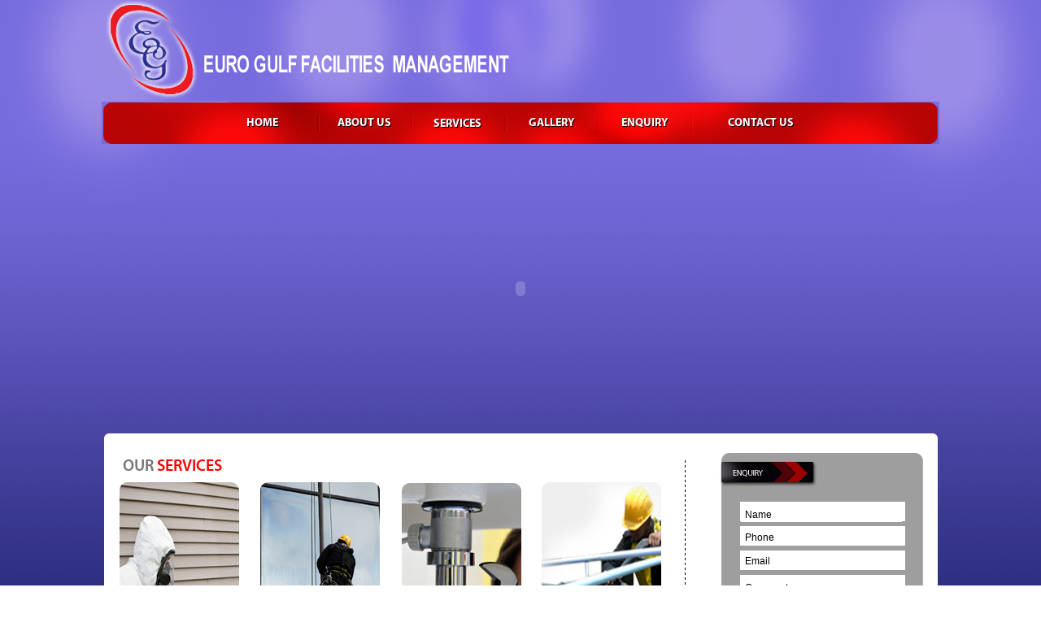

--- FILE ---
content_type: text/html; charset=UTF-8
request_url: http://www.eurogulfms.com/
body_size: 15803
content:


 
<html>
<title>EURO GULF BLDG,CLEANING AND PEST CONTROL SERVICES</title>
<meta http-equiv="X-UA-Compatible" content="IE=edge,chrome=1">
<link href="style/style.css" rel="stylesheet" type="text/css" />
<script language="JavaScript" type="text/JavaScript">
function MM_findObj(n, d) { //v4.01
  var p,i,x;  if(!d) d=document; if((p=n.indexOf("?"))>0&&parent.frames.length) {
    d=parent.frames[n.substring(p+1)].document; n=n.substring(0,p);}
  if(!(x=d[n])&&d.all) x=d.all[n]; for (i=0;!x&&i<d.forms.length;i++) x=d.forms[i][n];
  for(i=0;!x&&d.layers&&i<d.layers.length;i++) x=MM_findObj(n,d.layers[i].document);
  if(!x && d.getElementById) x=d.getElementById(n); return x;
}

function YY_checkform() { //v4.66
//copyright (c)1998,2002 Yaromat.com
  var args = YY_checkform.arguments; var myDot=true; var myV=''; var myErr='';var addErr=false;var myReq;
  for (var i=1; i<args.length;i=i+4){
    if (args[i+1].charAt(0)=='#'){myReq=true; args[i+1]=args[i+1].substring(1);}else{myReq=false}
    var myObj = MM_findObj(args[i].replace(/\[\d+\]/ig,""));
    myV=myObj.value;
    if (myObj.type=='text'||myObj.type=='password'||myObj.type=='hidden'){
      if (myReq&&myObj.value.length==0){addErr=true}
      if ((myV.length>0)&&(args[i+2]==1)){ //fromto
        var myMa=args[i+1].split('_');if(isNaN(myV)||myV<myMa[0]/1||myV > myMa[1]/1){addErr=true}
      } else if ((myV.length>0)&&(args[i+2]==2)){
          var rx=new RegExp("^[\\w\.=-]+@[\\w\\.-]+\\.[a-z]{2,4}$");if(!rx.test(myV))addErr=true;
      } else if ((myV.length>0)&&(args[i+2]==3)){ // date
        var myMa=args[i+1].split("#"); var myAt=myV.match(myMa[0]);
        if(myAt){
          var myD=(myAt[myMa[1]])?myAt[myMa[1]]:1; var myM=myAt[myMa[2]]-1; var myY=myAt[myMa[3]];
          var myDate=new Date(myY,myM,myD);
          if(myDate.getFullYear()!=myY||myDate.getDate()!=myD||myDate.getMonth()!=myM){addErr=true};
        }else{addErr=true}
      } else if ((myV.length>0)&&(args[i+2]==4)){ // time
        var myMa=args[i+1].split("#"); var myAt=myV.match(myMa[0]);if(!myAt){addErr=true}
      } else if (myV.length>0&&args[i+2]==5){ // check this 2
            var myObj1 = MM_findObj(args[i+1].replace(/\[\d+\]/ig,""));
            if(myObj1.length)myObj1=myObj1[args[i+1].replace(/(.*\[)|(\].*)/ig,"")];
            if(!myObj1.checked){addErr=true}
      } else if (myV.length>0&&args[i+2]==6){ // the same
            var myObj1 = MM_findObj(args[i+1]);
            if(myV!=myObj1.value){addErr=true}
      }
    } else
    if (!myObj.type&&myObj.length>0&&myObj[0].type=='radio'){
          var myTest = args[i].match(/(.*)\[(\d+)\].*/i);
          var myObj1=(myObj.length>1)?myObj[myTest[2]]:myObj;
      if (args[i+2]==1&&myObj1&&myObj1.checked&&MM_findObj(args[i+1]).value.length/1==0){addErr=true}
      if (args[i+2]==2){
        var myDot=false;
        for(var j=0;j<myObj.length;j++){myDot=myDot||myObj[j].checked}
        if(!myDot){myErr+='* ' +args[i+3]+'\n'}
      }
    } else if (myObj.type=='checkbox'){
      if(args[i+2]==1&&myObj.checked==false){addErr=true}
      if(args[i+2]==2&&myObj.checked&&MM_findObj(args[i+1]).value.length/1==0){addErr=true}
    } else if (myObj.type=='select-one'||myObj.type=='select-multiple'){
      if(args[i+2]==1&&myObj.selectedIndex/1==0){addErr=true}
    }else if (myObj.type=='textarea'){
      if(myV.length<args[i+1]){addErr=true}
    }
    if (addErr){myErr+='* '+args[i+3]+'\n'; addErr=false}
  }
  if (myErr!=''){alert('The required information is incomplete or contains errors:\t\t\t\t\t\n\n'+myErr)}
  document.MM_returnValue = (myErr=='');
}

</script>
 <script language="javascript" type="text/javascript">
function cleartext(control)
{
	control.value="";
	control.focus();
}

</script>
<script type="text/javascript">
<!--
var timeout         = 300;
var closetimer		= 0;
var ddmenuitem      = 0;

// open hidden layer
function mopen(id)
{	
	// cancel close timer
	mcancelclosetime();

	// close old layer
	if(ddmenuitem) ddmenuitem.style.visibility = 'hidden';

	// get new layer and show it
	ddmenuitem = document.getElementById(id);
	ddmenuitem.style.visibility = 'visible';

}
// close showed layer
function mclose()
{
	if(ddmenuitem) ddmenuitem.style.visibility = 'hidden';
}

// go close timer
function mclosetime()
{
	closetimer = window.setTimeout(mclose, timeout);
}

// cancel close timer
function mcancelclosetime()
{
	if(closetimer)
	{
		window.clearTimeout(closetimer);
		closetimer = null;
	}
}

// close layer when click-out
document.onclick = mclose; 
// -->
</script>
<head>
<body>
<table width="1030" border="0" align="center" cellpadding="0" cellspacing="0">
  <tr>
    <td><table width="1030" border="0" cellspacing="0" cellpadding="0">
      <tr>
        <td width="770"><img src="images/logo.png" width="735" height="125" /></td>
        <td width="254"><table width="151" border="0" align="right" cellpadding="0" cellspacing="0">
          <tr>
            <td width="151"><!-- AddThis Button BEGIN -->
<div class="addthis_toolbox addthis_default_style ">
<a class="addthis_button_preferred_1"></a>
<a class="addthis_button_preferred_2"></a>
<a class="addthis_button_preferred_3"></a>
<a class="addthis_button_preferred_4"></a>
<a class="addthis_button_compact"></a>
<a class="addthis_counter addthis_bubble_style"></a>
</div>
<script type="text/javascript" src="http://s7.addthis.com/js/250/addthis_widget.js#pubid=ra-4ebe4abb6a33d2af"></script>
<!-- AddThis Button END --></td>
          </tr>
          <tr>
            <td height="56">&nbsp;</td>
          </tr>
          <tr>
            <td>&nbsp;</td>
          </tr>
        </table></td>
      </tr>
    </table></td>
  </tr>
  <tr>
    <td height="55" class="bgmenu" align="center"><table width="1030" border="0" cellspacing="0" cellpadding="0">
      <tr>
        <td width="126" height="46">&nbsp;</td>
        <td width="136" class="button" align="center"><a href="index.php" >HOME</a></td>
        <td width="111" class="button" align="center"><a href="aboutus.php">ABOUT US</a></td>
        <td width="114" class="button" align="center"><ul id="sddm">
	<li><a href="#" class="button" onMouseOver="mopen('m')" onMouseOut="mclosetime()">SERVICES</a><div id="m" onMouseOver="mcancelclosetime()" onMouseOut="mclosetime()">
	<table border='0' cellspacing='0' cellpadding='0'><tr>                      <td>                      <b><a href="services.php?catId=1">MEP services</a></b></td>
  </tr>                      <tr>                      <td>                      <b><a href="services.php?catId=2">Pest Control Services</a></b></td>
  </tr>                      <tr>                      <td>                      <b><a href="services.php?catId=3">Specialized Services</a></b></td>
  </tr>                      <tr>                      <td>                      <b><a href="services.php?catId=4">Cleaning Services</a></b></td>
  </tr>                      </table></span></a>

		
		
		</div>
		
		
	</li>
			
		</ul></td>
        <td width="113" class="button" align="center"><a href="gallery.php">GALLERY</a></td>
        <td width="112" class="button" align="center"><a href="enquiry.php">ENQUIRY</a></td>
        <td width="170" class="button" align="center"><a href="contactus.php">CONTACT US</a></td>
        <td width="130">&nbsp;</td>
      </tr>
    </table></td>
  </tr>
</table>
<table width="1030" border="0" cellspacing="0" cellpadding="0" align="center">
  <tr>
    <td height="350" align="center"><object classid="clsid:D27CDB6E-AE6D-11cf-96B8-444553540000" codebase="http://fpdownload.macromedia.com/pub/shockwave/cabs/flash/swflash.cab#version=8,0,0,0" width="1025" height="350">
  <param name="movie" value="banner.swf" />
  <param name="quality" value="high" />
  <param name="allowFullScreen" value="true" />
  <param name="allowScriptAccess" value="always" />
  <param name="wmode" value="transparent">
  <embed src="banner.swf"
         quality="high"
         type="application/x-shockwave-flash"
         WMODE="transparent"
         width="1025"
         height="350"
         allowFullScreen="true"
         pluginspage="http://www.macromedia.com/go/getflashplayer"
         allowScriptAccess="always" />
</object></td>
  </tr>
</table>

<table width="1025" border="0" cellspacing="0" cellpadding="0" align="center">
  <tr>
    <td class="height">&nbsp;</td>
  </tr>
  <tr>
    <td height="438" class="table" valign="top"><table width="1015" border="0" align="center" cellpadding="0" cellspacing="0">
      <tr>
        <td width="710" height="229"><table width="696" height="333" border="0" align="center" cellpadding="0" cellspacing="0">
          <tr>
            <td width="696" height="20" class="text">&nbsp;</td>
          </tr>
          <tr>
            <td height="31" class="text">&nbsp;&nbsp;&nbsp;OUR <font color="#ff0000">SERVICES</font></td>
          </tr>
          <tr>
            <td height="199"><table width="683" height="26" border="0" align="center" cellpadding="0" cellspacing="0">
              <tr>
                <td width="171"><img src="images/pestcontrol.png" width="149" height="276"></td>
                <td width="174"><img src="images/building.png" width="152" height="279"></td>
                <td width="173"><img src="images/electrical.png" width="151" height="277"></td>
                <td width="165"><img src="images/water.png" width="150" height="278"></td>
              </tr>
            </table></td>
          </tr>
        </table></td>
        <td width="10"><table width="5" border="0" cellspacing="0" cellpadding="0">
          <tr>
            <td height="27">&nbsp;</td>
          </tr>
          <tr>
            <td height="302" class="dot">&nbsp;</td>
          </tr>
        </table></td>
        <td width="296"><table width="268" border="0" align="right" cellpadding="0" cellspacing="0">
          <tr>
            <td width="268">&nbsp;</td>
          </tr>
          <tr>
            <td height="321" class="enquiry"><table width="257" height="273" border="0" cellpadding="0" cellspacing="0">
              <tr>
                <td width="23" height="271">&nbsp;</td>
                <td width="217"><table width="200" border="0" align="center" cellpadding="0" cellspacing="0">
                  <tr>
                    <td width="200" height="41">&nbsp;</td>
                  </tr>
                    <form action="process.php" method="post" name="form" onSubmit="YY_checkform('form','name','#q','0','Please Provide Your Name','email','#S','2','Please Provide a Valid Email Address','comments','3','1','Please Provide a Brief Detail');return document.MM_returnValue">
                  <tr>
                    <td height="31"><input name="name" type="text" class="input" id="name"onClick="cleartext(this)" value="Name"></td>
                  </tr>
                  <tr>
                    <td height="26"><input name="ph" type="text" class="input" id="ph"onClick="cleartext(this)" value="Phone"></td>
                  </tr>
                  <tr>
                    <td height="31"><input name="email" type="text" class="input" id="email"onClick="cleartext(this)" value="Email"></td>
                  </tr>
                  <tr>
                    <td height="121"><textarea name="comments" cols="45" rows="5" class="textarea" id="comments" onClick="cleartext(this)">Comments</textarea> </td>
                  </tr>
                  <tr>
                    <td align="right"><input name="Submit" type="submit" class="buttons" id="Submit" value="Submit"></td>
                  </tr></form>
                </table></td>
                <td width="17">&nbsp;</td>
              </tr>
            </table></td>
          </tr>
        </table></td>
      </tr>
    </table>
   <table width="990" border="0" align="center" cellpadding="0" cellspacing="0">
  <tr>
    <td width="986" class="line">&nbsp;</td>
  </tr>
  <tr>
    <td height="301"><table width="986" border="0" cellspacing="0" cellpadding="0">
      <tr>
        <td width="653" height="276"><table width="632" border="0" cellspacing="0" cellpadding="0">
          <tr>
            <td width="632"><img src="images/welcome.png" width="277" height="36"></td>
          </tr>
          <tr>
            <td height="18" align="justify" valign="top">&nbsp;</td>
          </tr>
          <tr>
            <td height="227" align="justify" valign="top"><p class="text4"><strong>Euro Gulf Pest Control</strong> which has professional team with over 19 Years of experience and expertise in the field to provide the best quality services.</p>              
              <p class="text3"><span class="text4">Our clientele includes Hotels, Hospitals, Clinics, Schools, Commercial Establishment, Residential Housing Units, Labour Camps, Offices, Banks, Construction Sites Recreation Centers Etc...
              </span>
              <p class="text3"><span class="text4"><strong>Euro Gulf Pest Control Programe / Services Systems</strong> that being designed as per your property / projects then will be regularly monitored by heigh professional technical experts to secure a scientific and successful service, in dates and times retrieved from our computerized Customer Services Program of Operations</span> <a href="aboutus.php">Read more...</a></p></td>
          </tr>
        </table></td>
        <td width="11"><table width="2" border="0" cellspacing="0" cellpadding="0">
          <tr>
            <td>&nbsp;</td>
          </tr>
          <tr>
            <td height="251" class="dot">&nbsp;</td>
          </tr>
        </table></td>
        <td width="314"><table width="290" border="0" align="right" cellpadding="0" cellspacing="0">
          <tr>
            <td width="290"><img src="images/news.png" width="280" height="37"></td>
          </tr>
          <tr>
            <td height="224" valign="top" ><marquee scrollamount="2" direction="up" onmouseover='this.stop()' onmouseout='this.start()' behavior="scroll" height="185px" width="224px">
                              <table width="100%" border="0" cellspacing="0" cellpadding="0" align="top">
                                <tr>
                                  <td class="text9"><b><p class=ptext><img src='images/bull.png'> &nbsp;Welcome to Euro Gulf Facilities Management</p></b><p class='text3'>
Our Office Shifted New Location – Greece Cluster L12, Shop No. 16, International City, Dubai – U.A.E</p>                                    
                                    </td>
                                </tr>
                              </table>
                            </marquee></td>
          </tr>
        </table></td>
      </tr>
    </table></td>
  </tr>
</table>
</td>
  </tr>
</table>


<table width="1030" border="0" cellspacing="0" cellpadding="0" align="center">
  <tr>
    <td>&nbsp;</td>
  </tr>
  <tr>
    <td height="20" align="center" class="ftext"><a href="index.php" class="ftext">HOME</a> | <a href="aboutus.php" class="ftext">ABOUT US</a> | <a href="#top" class="ftext">SERVICES</a> | <a href="gallery.php" class="ftext">GALLERY</a> | <a href="enquiry.php" class="ftext">ENQUIRY</a> | <a href="contavtus.php" class="ftext">CONTACT US</a></td>
  </tr>
  <tr>
    <td align="center" class="ftext2">Copyright &copy; 2012. Euro Gulf. Powered by <a href="http://www.topbusinessadv.com" class="ftext2">Top Business Advertising</a></td>
  </tr>
</table>






















</body>
</head>
</html>

--- FILE ---
content_type: text/css
request_url: http://www.eurogulfms.com/style/style.css
body_size: 4279
content:
@font-face { font-family: "MyriadPro"; src: url("MyriadPro-Bold.otf")format("truetype"); }

@font-face { font-family: "Myriad"; src: url("MyriadPro-Semibold.otf")format("truetype"); }



body {
	margin-left: 0px;
	margin-top: 0px;
	margin-right: 0px;
	background-image:url(../images/bg.png);
	background-repeat:repeat-x;
	font-family:"Arial";
	color:#000;
	font-size:12px; }
	
a{text-decoration:none;
}

.bgmenu{background-image:url(../images/menu.png);
background-repeat:no-repeat;}


.button a 
 {
 font-family:MyriadPro;
 color:#FFF;
 font-size:14px;
 text-align:center;
 text-shadow: 1px 1px 1px #000;
 } 
 .button a:hover 
 {
	 color:#776cde;
	 text-decoration:underline;
 }
 
 .table {
	background-color: #fff;
	border-radius: 6px;
	-webkit-border-radius: 6px;
	-moz-border-radius: 6px;
}

.height{line-height:3px;}

.text{font-family:Myriad;
font-size:20px;
color:#747474;
font-weight:bold;}

.enquiry{background-image:url(../images/enquiry.png);
background-repeat:no-repeat;}


.dot {
	background-image:url(../images/dot.png);
	background-repeat:repeat-y;
}

.line {border-bottom: 1px dashed #000; }


.input
{
	width: 198px;
	height: 19px;
	margin-bottom: 4px;
	padding-left: 4px;
	padding-top: 2px;
	border: 1px solid #fff;
	font: 12px Arial, Helvetica, sans-serif;
	background-color: #FFF;
 
}
.textarea{
	width: 199px;
	margin-bottom: 4px;
	padding-left: 4px;
	padding-top: 2px;
	border: 1px solid #fff;
	font: 12px Arial, Helvetica, sans-serif;
	height: 105px;
	background-color: #FFF;
}

select
{
       width: 150px;
       height: 20px;
       margin-bottom: 4px;
       padding-left: 4px;
       padding-top: 2px;
       border: 1px solid #b1b1b1;
       font: 12px Arial, Helvetica, sans-serif;
       background: #d6d6d6;

}
.checkbox
{
       width: 10px;
       height: 10px;
	   
}
 .datebox {width:50px;
       height: 20px;
        margin-bottom: 4px;
       padding-left: 4px;
       padding-top: 2px;
       border: 1px solid #b1b1b1;
       font: 12px Arial, Helvetica, sans-serif;
       background: #d6d6d6; 
 }
 .search
{
       width: 100px;
       height: 22px;
       margin-bottom: 4px;
       padding-left: 4px;
       padding-top: 2px;
       border: 1px solid #b1b1b1;
       font: 12px Arial, Helvetica, sans-serif;
       background: #ffffff; }
 
.buttons {
	BORDER-RIGHT: #c51317 1px solid;
	BORDER-TOP:#c51317 1px solid;
	FONT-WEIGHT: bold;
	FONT-SIZE: 11px;
	BORDER-LEFT: #c51317 1px solid;
	CURSOR: pointer;
	COLOR: #fff;
	LINE-HEIGHT: normal;
	BORDER-BOTTOM: #c51317 1px solid;
	FONT-FAMILY: Arial, Helvetica, sans-serif;
	BACKGROUND-COLOR: #c51317;
	border-radius: 6px;
	-webkit-border-radius: 6px;
	-moz-border-radius: 6px;
	style1: #000;
}


.ftext {font-size:12px;
color:#FFF;
text-decoration:none;}

.ftext2 {font-size:10px;
color:#FFF;
text-decoration:none;}


 	#sddm
{	margin: 0;
	padding: 0;
	
	z-index: 10}

#sddm
{	margin: 0;
	padding: 0;
	z-index: 10}

#sddm li
{	margin: 0;
	padding: 0;
	list-style: none;
	float: center;
	
	}



#sddm div
{	position: absolute;
	visibility: hidden;
	
	margin: 0;
	padding: 0;
	background: #2b2b2b;
	border: 1px solid #fa0808}

	#sddm div a
	{	position: relative;
		display: block;
		margin: 0;
		padding: 5px 10px;
		width:150px;
		white-space: nowrap;
		text-align: left;
		text-decoration: none;
		background: #fa0808;
		color: #fff;
		font: 13px arial}

	#sddm div a:hover
	{	background:#776cde;
		color: #000}
		
		
		.rtext{font-family:Myriad;
font-size:20px;
color:#ff0000;
font-weight:bold;
border-bottom: 1px dashed #000;}

.text3{color:#000;
font-size:12px;}


.ptext{font-family:Myriad;
font-size:16px;
color:#222573;
font-weight:bold;
}

.dtext{
font-size:12px;
color:#000;
border-bottom: 1px dashed #000;
}
 
 
 .imageborder {
	
display: block;
margin-left: auto;
margin-right: auto;
border:solid;
border-color: #ffffff #ffffff #ffffff #ffffff;
border-width: 1px 2px 2px 1px;
background-color:7572be;
border-radius: 6px;
	-webkit-border-radius: 6px;
	-moz-border-radius: 6px;
}

.text4{color:#000;
line-height:0.5cm;
font-size:12px;}

